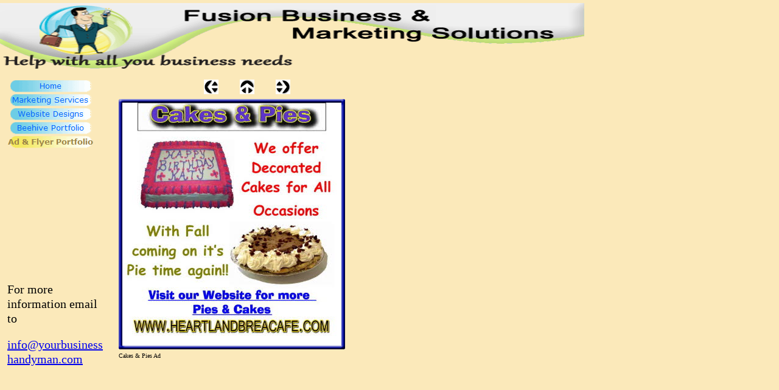

--- FILE ---
content_type: text/html
request_url: https://yourbusinesshandyman.com/html/fusion_advertising_-_flyer_portfolio_12.html
body_size: 2306
content:

<!DOCTYPE HTML PUBLIC "-//W3C//DTD HTML 4.01 Transitional//EN" "http://www.w3.org/TR/html4/loose.dtd">
<html>
<head>
<title>Fusion Advertising & Flyer Portfolio</title>
<meta http-equiv="Content-Type" content="text/html; charset=ISO-8859-1">
<meta name="Generator" content="NetObjects Fusion 11 for Windows">
<script type="text/javascript">
<!--
function F_loadRollover(){} function F_roll(){}
//-->
</script>
<script type="text/javascript" src="../assets/rollover.js">
</script>
<link rel="stylesheet" type="text/css" href="../html/fusion.css">
<link rel="stylesheet" type="text/css" href="../html/style.css">
<link rel="stylesheet" type="text/css" href="../html/site.css">
<style type="text/css" title="NOF_STYLE_SHEET">
<!--

div#NavigationBar1_1LYR { 
position:absolute; visibility:hidden; top:0; left:0; z-index:1001;
}
-->
</style>

</head>
<body style="margin: 0px;">
 <script type="text/javascript">

  var _gaq = _gaq || [];
  _gaq.push(['_setAccount', 'UA-32630210-1']);
  _gaq.push(['_trackPageview']);

  (function() {
    var ga = document.createElement('script'); ga.type = 'text/javascript'; ga.async = true;
    ga.src = ('https:' == document.location.protocol ? 'https://ssl' : 'http://www') + '.google-analytics.com/ga.js';
    var s = document.getElementsByTagName('script')[0]; s.parentNode.insertBefore(ga, s);
  })();
  
<script type="text/javascript"> //<![CDATA[
  var tlJsHost = ((window.location.protocol == "https:") ? "https://secure.trust-provider.com/" : "http://www.trustlogo.com/");
  document.write(unescape("%3Cscript src='" + tlJsHost + "trustlogo/javascript/trustlogo.js' type='text/javascript'%3E%3C/script%3E"));
//]]></script>

<script language="JavaScript" type="text/javascript">
  TrustLogo("https://www.positivessl.com/images/seals/positivessl_trust_seal_sm_124x32.png", "POSDV", "none");
</script>
</script>
 <table border="0" cellspacing="0" cellpadding="0">
  <tr valign="top" align="left">
   <td width="961">
    <table id="Table48" border="0" cellspacing="0" cellpadding="0" width="100%" style="height: 121px;">
     <tr style="height: 121px;">
      <td width="961" id="Cell653">
       <p style="margin-bottom: 0px;"><img id="Picture288" height="110" width="960" src="../assets/images/header_l.gif" vspace="0" hspace="0" align="top" border="0" alt=""></p>
      </td>
     </tr>
    </table>
   </td>
  </tr>
 </table>
 <table cellpadding="0" cellspacing="0" border="0" width="567">
  <tr valign="top" align="left">
   <td>
    <table border="0" cellspacing="0" cellpadding="0">
     <tr valign="top" align="left">
      <td height="9"></td>
     </tr>
     <tr valign="top" align="left">
      <td width="165">
       <table id="Table49" border="0" cellspacing="0" cellpadding="0" width="100%" style="height: 281px;">
        <tr style="height: 115px;">
         <td valign="top" width="165" style="background-image: url('../assets/images/body_bak1.gif');" id="Cell658">
          <table width="100%" border="0" cellspacing="0" cellpadding="0">
           <tr>
            <td align="center">
             <table id="NavigationBar1" border="0" cellspacing="0" cellpadding="0" width="140">
              <tr valign="top" align="left">
               <td width="140" height="23"><a href="../index.html" class="nof-navButtonAnchor" onmouseover="F_loadRollover('NavigationButton6','',0);F_roll('NavigationButton6',1)" onmouseout="F_roll('NavigationButton6',0)"><img id="NavigationButton6" name="NavigationButton6" height="23" width="140" src="../assets/images/autogen/Home_Nregular_1_1.gif" onmouseover="F_loadRollover(this,'Home_NRregularRollover_1_1.gif',0)" border="0" alt="Home" title="Home"></a></td>
              </tr>
              <tr valign="top" align="left">
               <td width="140" height="23"><a href="../html/marketing_services.html" class="nof-navButtonAnchor" onmouseover="F_loadRollover('NavigationButton7','',0);F_roll('NavigationButton7',1)" onmouseout="F_roll('NavigationButton7',0)"><img id="NavigationButton7" name="NavigationButton7" height="23" width="140" src="../assets/images/autogen/Marketing-Services_Nregular_1_1.gif" onmouseover="F_loadRollover(this,'Marketing-Services_NRregularRollover_1_1.gif',0)" border="0" alt="Marketing Services" title="Marketing Services"></a></td>
              </tr>
              <tr valign="top" align="left">
               <td width="140" height="23"><a href="../html/website_designs.html" class="nof-navButtonAnchor" onmouseover="F_loadRollover('NavigationButton8','',0);F_roll('NavigationButton8',1)" onmouseout="F_roll('NavigationButton8',0)"><img id="NavigationButton8" name="NavigationButton8" height="23" width="140" src="../assets/images/autogen/Website-Designs_Nregular_1_1.gif" onmouseover="F_loadRollover(this,'Website-Designs_NRregularRollover_1_1.gif',0)" border="0" alt="Website Designs" title="Website Designs"></a></td>
              </tr>
              <tr valign="top" align="left">
               <td width="140" height="23"><a href="../html/beehive_portfolio_0.html" class="nof-navButtonAnchor" onmouseover="F_loadRollover('NavigationButton9','',0);F_roll('NavigationButton9',1)" onmouseout="F_roll('NavigationButton9',0)"><img id="NavigationButton9" name="NavigationButton9" height="23" width="140" src="../assets/images/autogen/Beehive-Portfolio_Nregular_1_1.gif" onmouseover="F_loadRollover(this,'Beehive-Portfolio_NRregularRollover_1_1.gif',0)" border="0" alt="Beehive Portfolio" title="Beehive Portfolio"></a></td>
              </tr>
              <tr valign="top" align="left">
               <td width="140" height="23"><a href="../html/ad_-_flyer_portfolio.html" class="nof-navButtonAnchor" onmouseover="F_loadRollover('NavigationButton10','',0);F_roll('NavigationButton10',1)" onmouseout="F_roll('NavigationButton10',0)"><img id="NavigationButton10" name="NavigationButton10" height="23" width="140" src="../assets/images/autogen/Ad---Flyer-Portfolio_Hhighlighted_1_1.gif" onmouseover="F_loadRollover(this,'Ad---Flyer-Portfolio_HRhighlightedRollover_1_1.gif',new Array('NavigationBar1_1', 'vertical', 'right', 140, 0))" border="0" alt="Ad & Flyer Portfolio" title="Ad & Flyer Portfolio"></a></td>
              </tr>
             </table>
            </td>
           </tr>
          </table>
         </td>
        </tr>
        <tr style="height: auto;">
         <td style="background-image: url('../assets/images/body_bak1.gif');" id="Cell659">
          <p style="margin-bottom: 0px;"><img id="Picture293" height="163" width="143" src="../assets/images/kv_businessServices_poetic_cream_hands_1.gif" vspace="0" hspace="0" align="top" border="0" alt=""></p>
         </td>
        </tr>
       </table>
      </td>
     </tr>
    </table>
    <table border="0" cellspacing="0" cellpadding="0" width="165">
     <tr valign="top" align="left">
      <td height="53" width="12"><img src="../assets/images/autogen/clearpixel.gif" width="12" height="1" border="0" alt=""></td>
      <td width="153"><img src="../assets/images/autogen/clearpixel.gif" width="153" height="1" border="0" alt=""></td>
     </tr>
     <tr valign="top" align="left">
      <td></td>
      <td width="153" id="Text361" class="TextObject">
       <p><span style="font-size: 20px;">For more information email to</span></p>
       <p style="margin-bottom: 0px;"><span style="font-size: 20px;"><a href="mailto:info@yourbusinesshandyman.com">info@yourbusiness handyman.com</a></span></p>
      </td>
     </tr>
    </table>
   </td>
   <td>
    <table border="0" cellspacing="0" cellpadding="0" width="402">
     <tr valign="top" align="left">
      <td height="10" width="22"><img src="../assets/images/autogen/clearpixel.gif" width="22" height="1" border="0" alt=""></td>
      <td width="144"><img src="../assets/images/autogen/clearpixel.gif" width="144" height="1" border="0" alt=""></td>
      <td></td>
      <td width="35"><img src="../assets/images/autogen/clearpixel.gif" width="35" height="1" border="0" alt=""></td>
      <td></td>
      <td width="35"><img src="../assets/images/autogen/clearpixel.gif" width="35" height="1" border="0" alt=""></td>
      <td></td>
      <td width="94"><img src="../assets/images/autogen/clearpixel.gif" width="94" height="1" border="0" alt=""></td>
     </tr>
     <tr valign="top" align="left">
      <td colspan="2" height="24"></td>
      <td width="24"><a href="../html/fusion_advertising_-_flyer_portfolio_11.html"><img id="Picture2313" height="24" width="24" src="../assets/images/NavLeft.gif" border="0" alt=""></a></td>
      <td></td>
      <td width="24"><a href="../html/ad_-_flyer_portfolio.html"><img id="Picture2314" height="24" width="24" src="../assets/images/NavUp.gif" border="0" alt=""></a></td>
      <td></td>
      <td width="24"><a href="../html/fusion_advertising_-_flyer_portfolio_13.html"><img id="Picture2315" height="24" width="24" src="../assets/images/NavRight.gif" border="0" alt=""></a></td>
      <td></td>
     </tr>
     <tr valign="top" align="left">
      <td colspan="8" height="4"></td>
     </tr>
     <tr valign="top" align="left">
      <td height="465"></td>
      <td colspan="7" width="380">
       <table id="Table301" border="0" cellspacing="3" cellpadding="1">
        <tr>
         <td width="372">
          <table width="372" border="0" cellspacing="0" cellpadding="0" align="left">
           <tr>
            <td>
             <table id="Table1" border="0" cellspacing="0" cellpadding="0">
              <tr>
               <td width="6">
                <p style="margin-bottom: 0px;"><img id="Picture3" height="6" width="6" src="../assets/images/top_left_basic.gif" vspace="0" hspace="0" align="bottom" border="0" alt=""></p>
               </td>
               <td width="360" style="background-image: url('../assets/images/top_background_basic.gif');">
                <p style="margin-bottom: 0px;"><img id="Picture6" height="1" width="1" src="../assets/images/spacer.gif" vspace="0" hspace="0" align="bottom" border="0" alt=""></p>
               </td>
               <td width="6">
                <p style="margin-bottom: 0px;"><img id="Picture9" height="6" width="6" src="../assets/images/top_right_background.gif" vspace="0" hspace="0" align="bottom" border="0" alt=""></p>
               </td>
              </tr>
              <tr>
               <td style="background-image: url('../assets/images/left_background_basic.gif');">
                <p style="margin-bottom: 0px;"><img id="Picture12" height="1" width="1" src="../assets/images/spacer.gif" vspace="0" hspace="0" align="bottom" border="0" alt=""></p>
               </td>
               <td style="background-color: rgb(222,222,222);">
                <p style="margin-bottom: 0px;"><img id="DataField2320" height="400" width="360" src="../assets/images/db_images/db_Cakes_-_Pies_Ad8.jpg" vspace="0" hspace="0" align="bottom" border="0" alt="Cakes & Pies Ad" title="Cakes & Pies Ad"></p>
               </td>
               <td style="background-image: url('../assets/images/right_background_basic.gif');">
                <p style="margin-bottom: 0px;"><img id="Picture18" height="1" width="1" src="../assets/images/spacer.gif" vspace="0" hspace="0" align="bottom" border="0" alt=""></p>
               </td>
              </tr>
              <tr>
               <td>
                <p style="margin-bottom: 0px;"><img id="Picture21" height="6" width="6" src="../assets/images/bottom_left_basic.gif" vspace="0" hspace="0" align="bottom" border="0" alt=""></p>
               </td>
               <td style="background-image: url('../assets/images/bottom_background_basic.gif');">
                <p style="margin-bottom: 0px;"><img id="Picture24" height="1" width="1" src="../assets/images/spacer.gif" vspace="0" hspace="0" align="bottom" border="0" alt=""></p>
               </td>
               <td>
                <p style="margin-bottom: 0px;"><img id="Picture27" height="6" width="6" src="../assets/images/bottom_right_basic.gif" vspace="0" hspace="0" align="bottom" border="0" alt=""></p>
               </td>
              </tr>
             </table>
            </td>
           </tr>
          </table>
         </td>
        </tr>
        <tr>
         <td>
          <p style="margin-bottom: 0px;">Cakes &amp; Pies Ad</p>
         </td>
        </tr>
        <tr>
         <td>&nbsp;</td>
        </tr>
       </table>
      </td>
     </tr>
    </table>
   </td>
  </tr>
 </table>
 <table cellpadding="0" cellspacing="0" border="0" width="710">
  <tr valign="top" align="left">
   <td>
    <table border="0" cellspacing="0" cellpadding="0" width="100">
     <tr valign="top" align="left">
      <td height="107" width="17"><img src="../assets/images/autogen/clearpixel.gif" width="17" height="1" border="0" alt=""></td>
      <td></td>
     </tr>
     <tr valign="top" align="left">
      <td height="43"></td>
      <td width="83"><a href="http://www.netobjects.com"><img id="Picture272" height="43" width="83" src="../assets/images/BuiltWithNOF.gif" border="0" alt="Web Design" title="Web Design"></a></td>
     </tr>
    </table>
   </td>
   <td>
    <table border="0" cellspacing="0" cellpadding="0">
     <tr valign="top" align="left">
      <td height="125" width="50"><img src="../assets/images/autogen/clearpixel.gif" width="50" height="1" border="0" alt=""></td>
      <td></td>
     </tr>
     <tr valign="top" align="left">
      <td></td>
      <td width="560" class="TextNavBar" style="text-align: center;">[<a class="nof-navPositioning" href="../index.html">Home</a>] [<a class="nof-navPositioning" href="../html/marketing_services.html">Marketing&nbsp;Services</a>] [<a class="nof-navPositioning" href="../html/website_designs.html">Website&nbsp;Designs</a>] [<a class="nof-navPositioning" href="../html/beehive_portfolio_0.html">Beehive&nbsp;Portfolio</a>] [<a class="nof-navPositioning" href="../html/ad_-_flyer_portfolio.html">Ad&nbsp;&amp;&nbsp;Flyer&nbsp;Portfolio</a>] [Fusion&nbsp;Advertising&nbsp;&amp;&nbsp;Flyer&nbsp;Portfolio]</td>
     </tr>
    </table>
   </td>
  </tr>
 </table>
 <script type="text/javascript">
 var C_MENU_BORDER = 0;
 var C_MENU_SPACING = 0;
 var C_MENU_BGCOLOR = "";
 var C_MENU_AUTO_CLOSE = false;
 new NOF_Menu(
 new NOF_Main_Menu(new NOF_Menu_Item('NavigationBar1_1', 'vertical', 'right', 140, 0, 
 new NOF_Menu_Button('../html/fusion_advertising_-_flyer_portfolio_0.html','../assets/images/autogen/Fusion-Advertising---Flyer-PorNregular_1.gif','../assets/images/autogen/Fusion-Advertising---Flyer-PorNRregularRollover_1.gif')))
 );
 </script>
</body>
</html>
 

--- FILE ---
content_type: text/css
request_url: https://yourbusinesshandyman.com/html/style.css
body_size: 289
content:
BODY
{
	font-size : 10px;
	background-image : url( "../assets/images/body_bak.gif" )
}

.nof_PoeticCreamhandsBanners2-Default{
	font-family : verdana;
	font-size: 29px;
	font-weight : 700;
	font-style : normal;
	color : #c6a95e
}

.nof_PoeticCreamhandsNavbar4-Regular{
	font-family : verdana;
	font-size: 13px;
	font-weight : 400;
	font-style : normal;
	color : rgb(0,102,255)
}

.nof_PoeticCreamhandsNavbar5-Rollover{
	font-family : verdana;
	font-size: 13px;
	font-weight : 400;
	font-style : normal;
	color : #969696
}

.nof_PoeticCreamhandsNavbar6-Highlighted{
	font-family : verdana;
	font-size: 13px;
	font-weight : 700;
	font-style : normal;
	color : #9e8749
}

.nof_PoeticCreamhandsNavbar7-HighlightedRollover{
	font-family : verdana;
	font-size: 13px;
	font-weight : 700;
	font-style : normal;
	color : #969696
}

.nof_PoeticCreamhandsNavbar9-Regular{
	font-family : verdana;
	font-size: 13px;
	font-weight : 400;
	font-style : normal;
	color : #9e8749
}

.nof_PoeticCreamhandsNavbar10-Rollover{
	font-family : verdana;
	font-size: 13px;
	font-weight : 400;
	font-style : normal;
	color : #969696
}

.nof_PoeticCreamhandsNavbar11-Highlighted{
	font-family : verdana;
	font-size: 13px;
	font-weight : 700;
	font-style : normal;
	color : #9e8749
}

.nof_PoeticCreamhandsNavbar12-HighlightedRollover{
	font-family : verdana;
	font-size: 13px;
	font-weight : 700;
	font-style : normal;
	color : #969696
}

.nof_PoeticCreamhandsTableStyles18-row1cell1{
	font-size : medium;
	color : rgb(0,0,0);
	font-weight : bold;
	background-color : rgb(255,255,255)
}

.nof_PoeticCreamhandsTableStyles18-row2cell1{
	color : rgb(255,255,255);
	font-weight : bold;
	background-color : rgb(0,0,0)
}

.nof_PoeticCreamhandsTableStyles18-row3cell1{
	color : rgb(0,0,0);
	background-color : rgb(255,255,255)
}

.nof_PoeticCreamhandsTableStyles20-row1cell1{
	font-size : small;
	color : rgb(255,255,255);
	font-weight : bold;
	background-color : rgb(0,0,0)
}

.nof_PoeticCreamhandsTableStyles20-row2cell1{
	color : rgb(0,0,0);
	font-weight : normal;
	font-style : normal;
	background-color : rgb(192,192,192);
	border-bottom : 1pt solid rgb(0,0,0)
}

.nof_PoeticCreamhandsTableStyles20-row3cell1{
	color : rgb(0,0,0);
	background-color : rgb(160,160,164);
	border-bottom : 1pt solid rgb(0,0,0)
}

.nof_PoeticCreamhandsTableStyles22-row1cell1{
	font-size : small;
	color : rgb(0,0,0);
	font-weight : normal;
	font-style : normal;
	background-color : rgb(190,223,117)
}

.nof_PoeticCreamhandsTableStyles22-row1cell2{
	color : rgb(0,0,0);
	background-color : rgb(238,238,238)
}

.nof_PoeticCreamhandsTableStyles22-row2cell1{
	color : rgb(0,0,0);
	font-weight : normal;
	font-style : normal;
	background-color : rgb(238,238,238)
}

.nof_PoeticCreamhandsTableStyles22-row2cell2{
	color : rgb(0,0,0);
	background-color : rgb(190,223,117)
}

